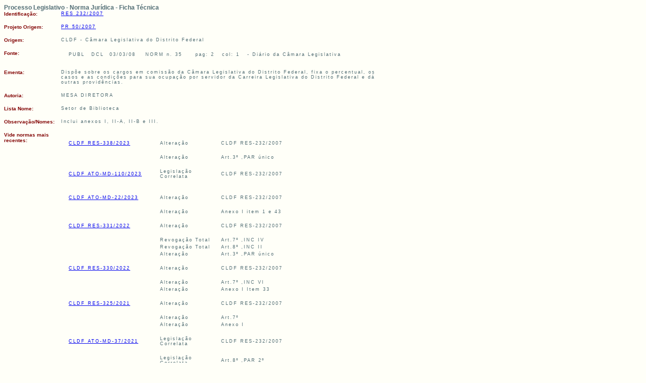

--- FILE ---
content_type: text/html;charset=ISO-8859-1
request_url: https://legislacao.cl.df.gov.br/Legislacao/consultaNormaJuridicaNJURParaTextoLei-163835!buscarNormaJuridicaNJURParaTextoLei.action;jsessionid=C68807361AFDC2B09933BB5D9EE741D5
body_size: 30480
content:
  <!DOCTYPE HTML PUBLIC "-//W3C//DTD HTML 4.01 Transitional//EN">


<html>
<head>
<title>Ficha Técnica da Norma Jurídica  - CLDF RES-232/2007</title> 

<link href="/Legislacao/css/styles.css;jsessionid=DAF25CA893F16820E5314953550E19FC" rel="stylesheet"
	type="text/css" />
<script type="text/javascript" SRC="/Legislacao/js/funcoes.js;jsessionid=DAF25CA893F16820E5314953550E19FC"></script>

</head>
<body>

<table width="780" border="0" cellpadding="0" cellspacing="0">
	<tr>
		<td colspan="2" class="titulo">Processo Legislativo - Norma Jurídica - Ficha Técnica
		<p>
		</td>
	</tr>
	
			 
			
			
			<tr>
				<td colspan="2" class="erro"></td>
				
			</tr>
			
	
	
	
		<tr>
			<td width="100" class="tdLabel">
			Identificação:</td>
		<td width="500" class="linha">
			
					 
					
							<a  href="/Legislacao/buscarLei-5175!buscarLei.action;jsessionid=DAF25CA893F16820E5314953550E19FC" >
			         		RES 232/2007
						<!--	(Resolu&ccedil;&atilde;o)-->	
											
				 </a>
					
			
				 
			 
			

		</td>
		</tr>

 

 	
	<tr>
		<td colspan="2" class="erro">&nbsp;</td>
		
	</tr>
	 <TR>
      <TD class=tdLabel width="100"  >Projeto Origem:</TD>
      <TD class=linha>
			<a href="/Legislacao/consultaProposicao-5!50!2007!visualizar.action;jsessionid=DAF25CA893F16820E5314953550E19FC" target="_blank" >
		       		PR 50/2007 
	    	 </a>
		</TD>
    </TR>	
	
	
	
	<tr>
		<td colspan="2" class="erro">&nbsp;</td>
		
	</tr>	
		<tr>
			<td width="100"  class="tdLabel" >
			Origem:</td>
			<td width="500" class="linha" >
				CLDF - 
				C&acirc;mara Legislativa do Distrito Federal
	
			</td>
		</tr>
	
	
	
		 
	<tr>
		<td colspan="2" class="erro">&nbsp;</td>
		
	</tr>
		<tr>
			<td width="100"  class="tdLabel" >
			Fonte:</td>
			<td width="650" class="linha" >
				<table width="620"  class="linha">
				
						<tr><td>PUBL</td>
							<td>DCL</td>
							<td>03/03/08</td>
							<td> 
							                         
  							
                                    NORM
                           
                                 n. 35
							</td>
							<td>pag:  2</td>
							<td>col:  1</td>
							<td>-  Di&aacute;rio da C&acirc;mara Legislativa <br></td>
						</tr>
					
				
				</table>
			</td>
		</tr>
	
  
	
	<tr>
		<td colspan="2" class="erro">&nbsp;</td>
	</tr>	
		<tr>
			<td width="100"  class="tdLabel" >
			Ementa:</td>
			<td width="500" class="linha" >
				
					 	 Disp&otilde;e sobre os cargos em comiss&atilde;o da C&acirc;mara Legislativa do Distrito Federal, fixa o percentual, os casos e as condi&ccedil;&otilde;es para sua ocupa&ccedil;&atilde;o por servidor da Carreira Legislativa do Distrito Federal e d&aacute; outras provid&ecirc;ncias.<br>
				  	 	
				
			
			</td>
		</tr>
	
	
	<tr>
		<td colspan="2" class="erro">&nbsp;</td>
	</tr>	
		<tr>
			<td width="100"  class="tdLabel" >
			Autoria:</td>
			<td width="500" class="linha" >
				
					 
				  	 	MESA DIRETORA<br>
				
			
			</td>
		</tr>
	
	
	
	
	
	
	<tr>
		<td colspan="2" class="erro">&nbsp;</td>
	</tr>	
		<tr>
			<td width="100"  class="tdLabel" >
			Lista Nome:</td>
			<td width="500" class="linha" >
				
					 	 Setor de Biblioteca<br>
				  	 

				
			
			</td>
		</tr>
	
	
	<tr>
		<td colspan="2" class="erro">&nbsp;</td>
	</tr>	
		<tr>
			<td width="100"  class="tdLabel" >
			Observação/Nomes:</td>
			<td width="500" class="linha" >
				
					 	 Inclui anexos I, II-A, II-B e III.<br>
				  	 	
				
			
			</td>
		</tr>
	
	
	<tr>
		<td colspan="2" class="erro">&nbsp;</td>
		
	</tr>
	<tr>
		<td width="100"  class="tdLabel" >
		Vide normas mais recentes:</td>
		<td width="500" class="linha" >
			
					<TABLE width="560" class=linha>
						
						<tr>
							<td colspan="2" class="erro">&nbsp;</td>
							
						</tr>
							 <tr > 
				            <td colspan="2"  >
				             <a  href="/Legislacao/consultaNormaJuridicaNJURParaTextoLei-737417!buscarNormaJuridicaNJURParaTextoLei.action;jsessionid=DAF25CA893F16820E5314953550E19FC" target="_blank" >
		         					CLDF RES-338/2023
		        				</a>
    
			            
				            </td>
				            <td width="9" >&nbsp;</td>
				            <td colspan="2" >Altera&ccedil;&atilde;o </td>
				            <td >CLDF RES-232/2007 </td>
				          </tr>
				         
						 <TR> 
            					<TD>&nbsp;</TD>
           		            	<td colspan="5" > 	</td>
				          	</tr>
							
				
						          <tr> 
						            <td width="18" >&nbsp;</td>
						            <td width="149" ></td>
						            <td  width="6">&nbsp;</td>
						            <td width="110" >Altera&ccedil;&atilde;o</td>
						            <td  width="5" >&nbsp;</td>
						            <td  width="243">Art.3&ordm; ,PAR &uacute;nico</td>
						          </tr>

  
						        
				    		
						
						<tr>
							<td colspan="2" class="erro">&nbsp;</td>
							
						</tr>
							 <tr > 
				            <td colspan="2"  >
				             <a  href="/Legislacao/consultaNormaJuridicaNJURParaTextoLei-725817!buscarNormaJuridicaNJURParaTextoLei.action;jsessionid=DAF25CA893F16820E5314953550E19FC" target="_blank" >
		         					CLDF ATO-MD-110/2023
		        				</a>
    
			            
				            </td>
				            <td width="9" >&nbsp;</td>
				            <td colspan="2" >Legisla&ccedil;&atilde;o Correlata </td>
				            <td >CLDF RES-232/2007 </td>
				          </tr>
				         
						 <TR> 
            					<TD>&nbsp;</TD>
           		            	<td colspan="5" > 	</td>
				          	</tr>
							
						
						<tr>
							<td colspan="2" class="erro">&nbsp;</td>
							
						</tr>
							 <tr > 
				            <td colspan="2"  >
				             <a  href="/Legislacao/consultaNormaJuridicaNJURParaTextoLei-706880!buscarNormaJuridicaNJURParaTextoLei.action;jsessionid=DAF25CA893F16820E5314953550E19FC" target="_blank" >
		         					CLDF ATO-MD-22/2023
		        				</a>
    
			            
				            </td>
				            <td width="9" >&nbsp;</td>
				            <td colspan="2" >Altera&ccedil;&atilde;o </td>
				            <td >CLDF RES-232/2007 </td>
				          </tr>
				         
						 <TR> 
            					<TD>&nbsp;</TD>
           		            	<td colspan="5" > 	</td>
				          	</tr>
							
				
						          <tr> 
						            <td width="18" >&nbsp;</td>
						            <td width="149" ></td>
						            <td  width="6">&nbsp;</td>
						            <td width="110" >Altera&ccedil;&atilde;o</td>
						            <td  width="5" >&nbsp;</td>
						            <td  width="243">Anexo I item 1 e 43</td>
						          </tr>

  
						        
				    		
						
						<tr>
							<td colspan="2" class="erro">&nbsp;</td>
							
						</tr>
							 <tr > 
				            <td colspan="2"  >
				             <a  href="/Legislacao/consultaNormaJuridicaNJURParaTextoLei-697484!buscarNormaJuridicaNJURParaTextoLei.action;jsessionid=DAF25CA893F16820E5314953550E19FC" target="_blank" >
		         					CLDF RES-331/2022
		        				</a>
    
			            
				            </td>
				            <td width="9" >&nbsp;</td>
				            <td colspan="2" >Altera&ccedil;&atilde;o </td>
				            <td >CLDF RES-232/2007 </td>
				          </tr>
				         
						 <TR> 
            					<TD>&nbsp;</TD>
           		            	<td colspan="5" > 	</td>
				          	</tr>
							
				
						          <tr> 
						            <td width="18" >&nbsp;</td>
						            <td width="149" ></td>
						            <td  width="6">&nbsp;</td>
						            <td width="110" >Revoga&ccedil;&atilde;o Total</td>
						            <td  width="5" >&nbsp;</td>
						            <td  width="243">Art.7&ordm; ,INC IV</td>
						          </tr>

  
						        
				    		
				
						          <tr> 
						            <td width="18" >&nbsp;</td>
						            <td width="149" ></td>
						            <td  width="6">&nbsp;</td>
						            <td width="110" >Revoga&ccedil;&atilde;o Total</td>
						            <td  width="5" >&nbsp;</td>
						            <td  width="243">Art.8&ordm; ,INC II</td>
						          </tr>

  
						        
				    		
				
						          <tr> 
						            <td width="18" >&nbsp;</td>
						            <td width="149" ></td>
						            <td  width="6">&nbsp;</td>
						            <td width="110" >Altera&ccedil;&atilde;o</td>
						            <td  width="5" >&nbsp;</td>
						            <td  width="243">Art.3&ordm; ,PAR &uacute;nico</td>
						          </tr>

  
						        
				    		
						
						<tr>
							<td colspan="2" class="erro">&nbsp;</td>
							
						</tr>
							 <tr > 
				            <td colspan="2"  >
				             <a  href="/Legislacao/consultaNormaJuridicaNJURParaTextoLei-676615!buscarNormaJuridicaNJURParaTextoLei.action;jsessionid=DAF25CA893F16820E5314953550E19FC" target="_blank" >
		         					CLDF RES-330/2022
		        				</a>
    
			            
				            </td>
				            <td width="9" >&nbsp;</td>
				            <td colspan="2" >Altera&ccedil;&atilde;o </td>
				            <td >CLDF RES-232/2007 </td>
				          </tr>
				         
						 <TR> 
            					<TD>&nbsp;</TD>
           		            	<td colspan="5" > 	</td>
				          	</tr>
							
				
						          <tr> 
						            <td width="18" >&nbsp;</td>
						            <td width="149" ></td>
						            <td  width="6">&nbsp;</td>
						            <td width="110" >Altera&ccedil;&atilde;o</td>
						            <td  width="5" >&nbsp;</td>
						            <td  width="243">Art.7&ordm; ,INC VI</td>
						          </tr>

  
						        
				    		
				
						          <tr> 
						            <td width="18" >&nbsp;</td>
						            <td width="149" ></td>
						            <td  width="6">&nbsp;</td>
						            <td width="110" >Altera&ccedil;&atilde;o</td>
						            <td  width="5" >&nbsp;</td>
						            <td  width="243">Anexo I Item 33</td>
						          </tr>

  
						        
				    		
						
						<tr>
							<td colspan="2" class="erro">&nbsp;</td>
							
						</tr>
							 <tr > 
				            <td colspan="2"  >
				             <a  href="/Legislacao/consultaNormaJuridicaNJURParaTextoLei-578239!buscarNormaJuridicaNJURParaTextoLei.action;jsessionid=DAF25CA893F16820E5314953550E19FC" target="_blank" >
		         					CLDF RES-325/2021
		        				</a>
    
			            
				            </td>
				            <td width="9" >&nbsp;</td>
				            <td colspan="2" >Altera&ccedil;&atilde;o </td>
				            <td >CLDF RES-232/2007 </td>
				          </tr>
				         
						 <TR> 
            					<TD>&nbsp;</TD>
           		            	<td colspan="5" > 	</td>
				          	</tr>
							
				
						          <tr> 
						            <td width="18" >&nbsp;</td>
						            <td width="149" ></td>
						            <td  width="6">&nbsp;</td>
						            <td width="110" >Altera&ccedil;&atilde;o</td>
						            <td  width="5" >&nbsp;</td>
						            <td  width="243">Art.7&ordm; </td>
						          </tr>

  
						        
				    		
				
						          <tr> 
						            <td width="18" >&nbsp;</td>
						            <td width="149" ></td>
						            <td  width="6">&nbsp;</td>
						            <td width="110" >Altera&ccedil;&atilde;o</td>
						            <td  width="5" >&nbsp;</td>
						            <td  width="243">Anexo I </td>
						          </tr>

  
						        
				    		
						
						<tr>
							<td colspan="2" class="erro">&nbsp;</td>
							
						</tr>
							 <tr > 
				            <td colspan="2"  >
				             <a  href="/Legislacao/consultaNormaJuridicaNJURParaTextoLei-573826!buscarNormaJuridicaNJURParaTextoLei.action;jsessionid=DAF25CA893F16820E5314953550E19FC" target="_blank" >
		         					CLDF ATO-MD-37/2021
		        				</a>
    
			            
				            </td>
				            <td width="9" >&nbsp;</td>
				            <td colspan="2" >Legisla&ccedil;&atilde;o Correlata </td>
				            <td >CLDF RES-232/2007 </td>
				          </tr>
				         
						 <TR> 
            					<TD>&nbsp;</TD>
           		            	<td colspan="5" > 	</td>
				          	</tr>
							
				
						          <tr> 
						            <td width="18" >&nbsp;</td>
						            <td width="149" ></td>
						            <td  width="6">&nbsp;</td>
						            <td width="110" >Legisla&ccedil;&atilde;o Correlata</td>
						            <td  width="5" >&nbsp;</td>
						            <td  width="243">Art.8&ordm; ,PAR 2&ordm;</td>
						          </tr>

  
						        
				    		
						
						<tr>
							<td colspan="2" class="erro">&nbsp;</td>
							
						</tr>
							 <tr > 
				            <td colspan="2"  >
				             <a  href="/Legislacao/consultaNormaJuridicaNJURParaTextoLei-569867!buscarNormaJuridicaNJURParaTextoLei.action;jsessionid=DAF25CA893F16820E5314953550E19FC" target="_blank" >
		         					CLDF ATO-MD-20/2021
		        				</a>
    
			            
				            </td>
				            <td width="9" >&nbsp;</td>
				            <td colspan="2" >Legisla&ccedil;&atilde;o Correlata </td>
				            <td >CLDF RES-232/2007 </td>
				          </tr>
				         
						 <TR> 
            					<TD>&nbsp;</TD>
           		            	<td colspan="5" > 	</td>
				          	</tr>
							
				
						          <tr> 
						            <td width="18" >&nbsp;</td>
						            <td width="149" ></td>
						            <td  width="6">&nbsp;</td>
						            <td width="110" >Legisla&ccedil;&atilde;o Correlata</td>
						            <td  width="5" >&nbsp;</td>
						            <td  width="243">Art.8&ordm; ,PAR 2&ordm;,INC I</td>
						          </tr>

  
						        
				    		
						
						<tr>
							<td colspan="2" class="erro">&nbsp;</td>
							
						</tr>
							 <tr > 
				            <td colspan="2"  >
				             <a  href="/Legislacao/consultaNormaJuridicaNJURParaTextoLei-567593!buscarNormaJuridicaNJURParaTextoLei.action;jsessionid=DAF25CA893F16820E5314953550E19FC" target="_blank" >
		         					CLDF RES-322/2020
		        				</a>
    
			            
				            </td>
				            <td width="9" >&nbsp;</td>
				            <td colspan="2" >Altera&ccedil;&atilde;o </td>
				            <td >CLDF RES-232/2007 </td>
				          </tr>
				         
						 <TR> 
            					<TD>&nbsp;</TD>
           		            	<td colspan="5" > 	</td>
				          	</tr>
							
				
						          <tr> 
						            <td width="18" >&nbsp;</td>
						            <td width="149" ></td>
						            <td  width="6">&nbsp;</td>
						            <td width="110" >Altera&ccedil;&atilde;o</td>
						            <td  width="5" >&nbsp;</td>
						            <td  width="243">Art.7&ordm; ,INC VI</td>
						          </tr>

  
						        
				    		
				
						          <tr> 
						            <td width="18" >&nbsp;</td>
						            <td width="149" ></td>
						            <td  width="6">&nbsp;</td>
						            <td width="110" >Altera&ccedil;&atilde;o</td>
						            <td  width="5" >&nbsp;</td>
						            <td  width="243">Anexo I </td>
						          </tr>

  
						        
				    		
						
						<tr>
							<td colspan="2" class="erro">&nbsp;</td>
							
						</tr>
							 <tr > 
				            <td colspan="2"  >
				             <a  href="/Legislacao/consultaNormaJuridicaNJURParaTextoLei-528114!buscarNormaJuridicaNJURParaTextoLei.action;jsessionid=DAF25CA893F16820E5314953550E19FC" target="_blank" >
		         					CLDF RES-312/2019
		        				</a>
    
			            
				            </td>
				            <td width="9" >&nbsp;</td>
				            <td colspan="2" >Altera&ccedil;&atilde;o </td>
				            <td >CLDF RES-232/2007 </td>
				          </tr>
				         
						 <TR> 
            					<TD>&nbsp;</TD>
           		            	<td colspan="5" > 	</td>
				          	</tr>
							
				
						          <tr> 
						            <td width="18" >&nbsp;</td>
						            <td width="149" ></td>
						            <td  width="6">&nbsp;</td>
						            <td width="110" >Altera&ccedil;&atilde;o</td>
						            <td  width="5" >&nbsp;</td>
						            <td  width="243">Anexo I </td>
						          </tr>

  
						        
				    		
						
						<tr>
							<td colspan="2" class="erro">&nbsp;</td>
							
						</tr>
							 <tr > 
				            <td colspan="2"  >
				             <a  href="/Legislacao/consultaNormaJuridicaNJURParaTextoLei-519455!buscarNormaJuridicaNJURParaTextoLei.action;jsessionid=DAF25CA893F16820E5314953550E19FC" target="_blank" >
		         					CLDF RES-306/2019
		        				</a>
    
			            
				            </td>
				            <td width="9" >&nbsp;</td>
				            <td colspan="2" >Altera&ccedil;&atilde;o </td>
				            <td >CLDF RES-232/2007 </td>
				          </tr>
				         
						 <TR> 
            					<TD>&nbsp;</TD>
           		            	<td colspan="5" > 	</td>
				          	</tr>
							
				
						          <tr> 
						            <td width="18" >&nbsp;</td>
						            <td width="149" ></td>
						            <td  width="6">&nbsp;</td>
						            <td width="110" >Altera&ccedil;&atilde;o</td>
						            <td  width="5" >&nbsp;</td>
						            <td  width="243">Art.8&ordm; ,PAR 2</td>
						          </tr>

  
						        
				    		
						
						<tr>
							<td colspan="2" class="erro">&nbsp;</td>
							
						</tr>
							 <tr > 
				            <td colspan="2"  >
				             <a  href="/Legislacao/consultaNormaJuridicaNJURParaTextoLei-522772!buscarNormaJuridicaNJURParaTextoLei.action;jsessionid=DAF25CA893F16820E5314953550E19FC" target="_blank" >
		         					CLDF ATO-MD-51/2019
		        				</a>
    
			            
				            </td>
				            <td width="9" >&nbsp;</td>
				            <td colspan="2" >Altera&ccedil;&atilde;o </td>
				            <td >CLDF RES-232/2007 </td>
				          </tr>
				         
						 <TR> 
            					<TD>&nbsp;</TD>
           		            	<td colspan="5" > 	</td>
				          	</tr>
							
				
						          <tr> 
						            <td width="18" >&nbsp;</td>
						            <td width="149" ></td>
						            <td  width="6">&nbsp;</td>
						            <td width="110" >Altera&ccedil;&atilde;o</td>
						            <td  width="5" >&nbsp;</td>
						            <td  width="243">Anexo I </td>
						          </tr>

  
						            
									<tr> 
							            <td >&nbsp;</td>
							            <td colspan="5" >Itens 5, 6, 7 e 23</td>
						          </tr>
								
				    		
						
						<tr>
							<td colspan="2" class="erro">&nbsp;</td>
							
						</tr>
							 <tr > 
				            <td colspan="2"  >
				             <a  href="/Legislacao/consultaNormaJuridicaNJURParaTextoLei-502348!buscarNormaJuridicaNJURParaTextoLei.action;jsessionid=DAF25CA893F16820E5314953550E19FC" target="_blank" >
		         					CLDF ATO-MD-35/2018
		        				</a>
    
			            
				            </td>
				            <td width="9" >&nbsp;</td>
				            <td colspan="2" >Legisla&ccedil;&atilde;o Correlata </td>
				            <td >CLDF RES-232/2007 </td>
				          </tr>
				         
						 <TR> 
            					<TD>&nbsp;</TD>
           		            	<td colspan="5" > 	</td>
				          	</tr>
							
						
						<tr>
							<td colspan="2" class="erro">&nbsp;</td>
							
						</tr>
							 <tr > 
				            <td colspan="2"  >
				             <a  href="/Legislacao/consultaNormaJuridicaNJURParaTextoLei-468360!buscarNormaJuridicaNJURParaTextoLei.action;jsessionid=DAF25CA893F16820E5314953550E19FC" target="_blank" >
		         					CLDF ATO-MD-17/2017
		        				</a>
    
			            
				            </td>
				            <td width="9" >&nbsp;</td>
				            <td colspan="2" >Altera&ccedil;&atilde;o </td>
				            <td >CLDF RES-232/2007 </td>
				          </tr>
				         
						 <TR> 
            					<TD>&nbsp;</TD>
           		            	<td colspan="5" > 	</td>
				          	</tr>
							
						
						<tr>
							<td colspan="2" class="erro">&nbsp;</td>
							
						</tr>
							 <tr > 
				            <td colspan="2"  >
				             <a  href="/Legislacao/consultaNormaJuridicaNJURParaTextoLei-205566!buscarNormaJuridicaNJURParaTextoLei.action;jsessionid=DAF25CA893F16820E5314953550E19FC" target="_blank" >
		         					CLDF ATO-MD-48/2011
		        				</a>
    
			            
				            </td>
				            <td width="9" >&nbsp;</td>
				            <td colspan="2" >Legisla&ccedil;&atilde;o Relacionada </td>
				            <td >CLDF RES-232/2007 </td>
				          </tr>
				         
						 <TR> 
            					<TD>&nbsp;</TD>
           		            	<td colspan="5" > 	</td>
				          	</tr>
							
						
						<tr>
							<td colspan="2" class="erro">&nbsp;</td>
							
						</tr>
							 <tr > 
				            <td colspan="2"  >
				             <a  href="/Legislacao/consultaNormaJuridicaNJURParaTextoLei-205022!buscarNormaJuridicaNJURParaTextoLei.action;jsessionid=DAF25CA893F16820E5314953550E19FC" target="_blank" >
		         					CLDF ATO-MD-41/2011
		        				</a>
    
			            
				            </td>
				            <td width="9" >&nbsp;</td>
				            <td colspan="2" >Altera&ccedil;&atilde;o </td>
				            <td >CLDF RES-232/2007 </td>
				          </tr>
				         
						 <TR> 
            					<TD>&nbsp;</TD>
           		            	<td colspan="5" > 	</td>
				          	</tr>
							
				
						          <tr> 
						            <td width="18" >&nbsp;</td>
						            <td width="149" ></td>
						            <td  width="6">&nbsp;</td>
						            <td width="110" >Altera&ccedil;&atilde;o</td>
						            <td  width="5" >&nbsp;</td>
						            <td  width="243">Art.8&ordm; ,PAR 2&ordm;,INC I e II</td>
						          </tr>

  
						        
				    		
						
						<tr>
							<td colspan="2" class="erro">&nbsp;</td>
							
						</tr>
							 <tr > 
				            <td colspan="2"  >
				             <a  href="/Legislacao/consultaNormaJuridicaNJURParaTextoLei-204319!buscarNormaJuridicaNJURParaTextoLei.action;jsessionid=DAF25CA893F16820E5314953550E19FC" target="_blank" >
		         					CLDF ATO-MD-26/2011
		        				</a>
    
			            
				            </td>
				            <td width="9" >&nbsp;</td>
				            <td colspan="2" >Legisla&ccedil;&atilde;o Relacionada </td>
				            <td >CLDF RES-232/2007 </td>
				          </tr>
				         
						 <TR> 
            					<TD>&nbsp;</TD>
           		            	<td colspan="5" > 	</td>
				          	</tr>
							
				
						          <tr> 
						            <td width="18" >&nbsp;</td>
						            <td width="149" ></td>
						            <td  width="6">&nbsp;</td>
						            <td width="110" >Legisla&ccedil;&atilde;o Relacionada</td>
						            <td  width="5" >&nbsp;</td>
						            <td  width="243">Art.8&ordm; ,INC II</td>
						          </tr>

  
						        
				    		
						
						<tr>
							<td colspan="2" class="erro">&nbsp;</td>
							
						</tr>
							 <tr > 
				            <td colspan="2"  >
				             <a  href="/Legislacao/consultaNormaJuridicaNJURParaTextoLei-202884!buscarNormaJuridicaNJURParaTextoLei.action;jsessionid=DAF25CA893F16820E5314953550E19FC" target="_blank" >
		         					CLDF ATO-MD-21/2011
		        				</a>
    
			            
				            </td>
				            <td width="9" >&nbsp;</td>
				            <td colspan="2" >Legisla&ccedil;&atilde;o Relacionada </td>
				            <td >CLDF RES-232/2007 </td>
				          </tr>
				         
						 <TR> 
            					<TD>&nbsp;</TD>
           		            	<td colspan="5" > 	</td>
				          	</tr>
							
						
						<tr>
							<td colspan="2" class="erro">&nbsp;</td>
							
						</tr>
							 <tr > 
				            <td colspan="2"  >
				             <a  href="/Legislacao/consultaNormaJuridicaNJURParaTextoLei-200263!buscarNormaJuridicaNJURParaTextoLei.action;jsessionid=DAF25CA893F16820E5314953550E19FC" target="_blank" >
		         					CLDF RES-247/2010
		        				</a>
    
			            
				            </td>
				            <td width="9" >&nbsp;</td>
				            <td colspan="2" >Altera&ccedil;&atilde;o </td>
				            <td >CLDF RES-232/2007 </td>
				          </tr>
				         
						 <TR> 
            					<TD>&nbsp;</TD>
           		            	<td colspan="5" > 	</td>
				          	</tr>
							
				
						          <tr> 
						            <td width="18" >&nbsp;</td>
						            <td width="149" ></td>
						            <td  width="6">&nbsp;</td>
						            <td width="110" >Altera&ccedil;&atilde;o</td>
						            <td  width="5" >&nbsp;</td>
						            <td  width="243">Art.11 ,CAPUT </td>
						          </tr>

  
						        
				    		
						
						<tr>
							<td colspan="2" class="erro">&nbsp;</td>
							
						</tr>
							 <tr > 
				            <td colspan="2"  >
				             <a  href="/Legislacao/consultaNormaJuridicaNJURParaTextoLei-180661!buscarNormaJuridicaNJURParaTextoLei.action;jsessionid=DAF25CA893F16820E5314953550E19FC" target="_blank" >
		         					CLDF RES-243/2009
		        				</a>
    
			            
				            </td>
				            <td width="9" >&nbsp;</td>
				            <td colspan="2" >Legisla&ccedil;&atilde;o Relacionada </td>
				            <td >CLDF RES-232/2007 </td>
				          </tr>
				         
						 <TR> 
            					<TD>&nbsp;</TD>
           		            	<td colspan="5" > 	</td>
				          	</tr>
							
						
						<tr>
							<td colspan="2" class="erro">&nbsp;</td>
							
						</tr>
							 <tr > 
				            <td colspan="2"  >
				             <a  href="/Legislacao/consultaNormaJuridicaNJURParaTextoLei-172003!buscarNormaJuridicaNJURParaTextoLei.action;jsessionid=DAF25CA893F16820E5314953550E19FC" target="_blank" >
		         					CLDF ATO-MD-32/2009
		        				</a>
    
			            
				            </td>
				            <td width="9" >&nbsp;</td>
				            <td colspan="2" >Altera&ccedil;&atilde;o </td>
				            <td >CLDF RES-232/2007 </td>
				          </tr>
				         
						 <TR> 
            					<TD>&nbsp;</TD>
           		            	<td colspan="5" > 	</td>
				          	</tr>
							
				
						          <tr> 
						            <td width="18" >&nbsp;</td>
						            <td width="149" ></td>
						            <td  width="6">&nbsp;</td>
						            <td width="110" >Altera&ccedil;&atilde;o</td>
						            <td  width="5" >&nbsp;</td>
						            <td  width="243">Anexo  Crit&eacute;rios para provimento dos cargos  de chefia</td>
						          </tr>

  
						        
				    		
						
						<tr>
							<td colspan="2" class="erro">&nbsp;</td>
							
						</tr>
							 <tr > 
				            <td colspan="2"  >
				             <a  href="/Legislacao/consultaNormaJuridicaNJURParaTextoLei-139753!buscarNormaJuridicaNJURParaTextoLei.action;jsessionid=DAF25CA893F16820E5314953550E19FC" target="_blank" >
		         					CLDF ATO-MD-64/2008
		        				</a>
    
			            
				            </td>
				            <td width="9" >&nbsp;</td>
				            <td colspan="2" >Legisla&ccedil;&atilde;o Correlata </td>
				            <td >CLDF RES-232/2007 </td>
				          </tr>
				         
						 <TR> 
            					<TD>&nbsp;</TD>
           		            	<td colspan="5" > 	</td>
				          	</tr>
							
				
						          <tr> 
						            <td width="18" >&nbsp;</td>
						            <td width="149" ></td>
						            <td  width="6">&nbsp;</td>
						            <td width="110" >Legisla&ccedil;&atilde;o Correlata</td>
						            <td  width="5" >&nbsp;</td>
						            <td  width="243">Art.15 </td>
						          </tr>

  
						        
				    		
						
						<tr>
							<td colspan="2" class="erro">&nbsp;</td>
							
						</tr>
							 <tr > 
				            <td colspan="2"  >
				             <a  href="/Legislacao/consultaNormaJuridicaNJURParaTextoLei-162237!buscarNormaJuridicaNJURParaTextoLei.action;jsessionid=DAF25CA893F16820E5314953550E19FC" target="_blank" >
		         					CLDF ATO-MD-44/2008
		        				</a>
    
			            
				            </td>
				            <td width="9" >&nbsp;</td>
				            <td colspan="2" >Ressalva </td>
				            <td >CLDF RES-232/2007 </td>
				          </tr>
				         
						 <TR> 
            					<TD>&nbsp;</TD>
           		            	<td colspan="5" > 	</td>
				          	</tr>
							
						
				    </table>
			</td>
	</tr>
	
	
	
	
	
	
	<tr>
		<td colspan="2" class="erro">&nbsp;</td>
		
	</tr>

		<tr>
			<td width="100"  class="tdLabel" >
			Indexação:</td>
			<td width="500" class="linha" >
				
					 	 Carreira legislativa, (DF).
Cargo em comiss&atilde;o, provimento, crit&eacute;rios, (CLDF).
Organiza&ccedil;&atilde;o administrativa, estrutura&ccedil;&atilde;o, (CLDF).
Cargo de dire&ccedil;&atilde;o, (CLDF).
Cargo de chefia, provimento, crit&eacute;rios, (CLDF).
Assessoramento, (CLDF).
Cargo de livre provimento, (CLDF).
Cargo privativo, (CLDF).<br>
				  	 	
				
			
			</td>
		</tr>
	
	
</table>

</body>

--- FILE ---
content_type: text/css
request_url: https://legislacao.cl.df.gov.br/Legislacao/css/styles.css;jsessionid=DAF25CA893F16820E5314953550E19FC
body_size: 1940
content:
body {
	font: normal 9px auto Verdana, Arial, Helvetica, sans-serif;
	color: #4f6b72;
	background: #FFFFF8;
}


a:hover {
	font: normal 9px Verdana ,  Arial, Helvetica, sans-serif;
	color:#800000;
}
a.:active {
	font: normal 9px Verdana ,  Arial, Helvetica, sans-serif;
	color: #800000;
}

a.:visited {
	font: normal 9px Verdana ,  Arial, Helvetica, sans-serif;
	color: #800000;
}



.head {
	font: normal 9px Verdana ,  Arial, Helvetica, sans-serif;
	color: #4f6b72;
	letter-spacing: 2px;
	text-align: left;
	padding: 0px 6px 6px 12px;
	
}

.linha {
	font: normal 9px Verdana ,  Arial, Helvetica, sans-serif;
	color: #4f6b72;
	vertical-align: top;
	letter-spacing: 2px;
	text-align: left;
	padding: 0px 6px 6px 12px;
}
.subTitulo {
	font: normal 9px Verdana ,  Arial, Helvetica, sans-serif;
	color: #000099;
	vertical-align: top;
	letter-spacing: 2px;
	text-align: right;
	
}
.tdLabel{
	font: bold 10px Verdana ,  Arial, Helvetica, sans-serif;
	color: #800000;
	text-align: left;
	vertical-align: top;
}

.rotulo {
	font: bold italic 10px Verdana ,  Arial, Helvetica, sans-serif;
	color: #800000;
	align: left;

}

.titulo {
	font: bold 12px Verdana , Arial, Helvetica, sans-serif;
	text-align: left;
}

.campo {
	font: normal 10px Verdana , Arial, Helvetica, sans-serif;
	text-align: left;
	background: #ffffff;	
}
.checkboxLabel {
	font: normal 10px Verdana , Arial, Helvetica, sans-serif;
	text-align: left;
	background: #ffffff;	
}


.ambiente {
	font: bold 15px  Verdana, Arial, Helvetica, sans-serif;
	color: #FFFFFF;
	text-align: center;
	background: #FF0000;
}


.erro {
	font: bold 9px  Verdana, Arial, Helvetica, sans-serif;
	color: #FD2F17;
	text-align: left;
}

.versao {
	font: bold 19px  Verdana, Arial, Helvetica, sans-serif;
	color: #F00000;
	text-align: center;
}

.aviso {
	font: bold 9px  Verdana, Arial, Helvetica, sans-serif;
	color: #FF9900;
	text-align: left;
}

.desabilitado {
	font: normal 9px auto Verdana, Arial, Helvetica, sans-serif;
	color: #CCCCCC;
	background: #CCCCCC;
}

